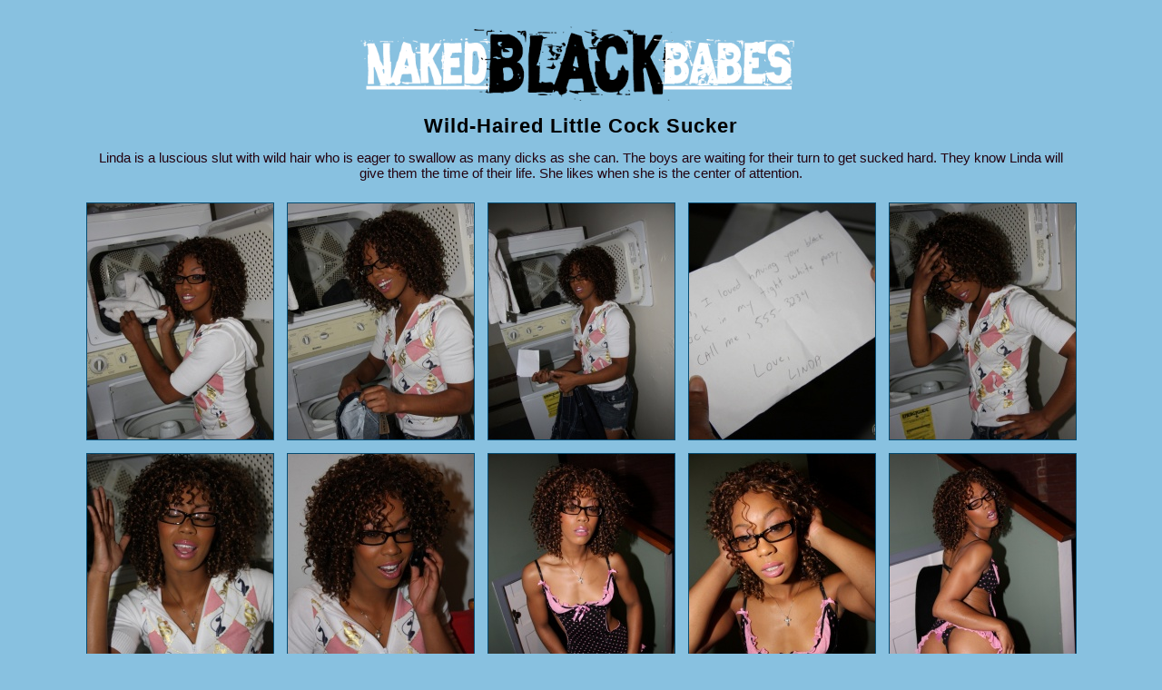

--- FILE ---
content_type: text/html; charset=UTF-8
request_url: https://nakedblackbabes.pics/ebonypics/5345/Wild-Haired_Little_Cock_Sucker
body_size: 3930
content:
<!DOCTYPE html>
<head>
	<meta charset="utf-8">
	<title>Wild-Haired Little Cock Sucker  </title>
	<link href="/styl2.min.css" media="screen" rel="stylesheet" type="text/css" />
	<meta name="viewport" content="width=device-width, initial-scale=1">
	<meta name="referrer" content="unsafe-url">
	<link rel="apple-touch-icon" sizes="57x57" href="https://images.nakedblackbabes.pics/apple-touch-icon-57x57.png">
<link rel="apple-touch-icon" sizes="60x60" href="https://images.nakedblackbabes.pics/apple-touch-icon-60x60.png">
<link rel="apple-touch-icon" sizes="72x72" href="https://images.nakedblackbabes.pics/apple-touch-icon-72x72.png">
<link rel="apple-touch-icon" sizes="76x76" href="https://images.nakedblackbabes.pics/apple-touch-icon-76x76.png">
<link rel="apple-touch-icon" sizes="114x114" href="https://images.nakedblackbabes.pics/apple-touch-icon-114x114.png">
<link rel="apple-touch-icon" sizes="120x120" href="https://images.nakedblackbabes.pics/apple-touch-icon-120x120.png">
<link rel="apple-touch-icon" sizes="144x144" href="https://images.nakedblackbabes.pics/apple-touch-icon-144x144.png">
<link rel="apple-touch-icon" sizes="152x152" href="https://images.nakedblackbabes.pics/apple-touch-icon-152x152.png">
<link rel="apple-touch-icon" sizes="180x180" href="https://images.nakedblackbabes.pics/apple-touch-icon-180x180.png">
<link rel="icon" type="image/png" href="https://images.nakedblackbabes.pics/favicon-32x32.png" sizes="32x32">
<link rel="icon" type="image/png" href="https://images.nakedblackbabes.pics/android-chrome-192x192.png" sizes="192x192">
<link rel="icon" type="image/png" href="https://images.nakedblackbabes.pics/favicon-96x96.png" sizes="96x96">
<link rel="icon" type="image/png" href="https://images.nakedblackbabes.pics/favicon-16x16.png" sizes="16x16">
<link rel="manifest" href="/manifest.json">
<link rel="mask-icon" href="/safari-pinned-tab.svg" color="#5bbad5">
<meta name="msapplication-TileColor" content="#da532c">
<meta name="msapplication-TileImage" content="/mstile-144x144.png">
<meta name="theme-color" content="#ffffff">	<base target="_blank" />
</head>
<body>

<br />
<a href="https://nakedblackbabes.pics/" target="_top" title="HOME"><img src="https://images.nakedblackbabes.pics/I/logo5.png" alt="Logo" class="logo maxRESP"></a>

<br />
<div class="nameit">Wild-Haired Little Cock Sucker</div>
<div class="limit">Linda is a luscious slut with wild hair who is eager to swallow as many dicks as she can. The boys are waiting for their turn to get sucked hard. They know Linda will give them the time of their life. She likes when she is the center of attention.</div>





<br />
<div class="limit3"><a href="https://images.nakedblackbabes.pics/p/jenny_stone_pics/01.jpg" class="A" data-fancybox="gallery"><img src="https://images.nakedblackbabes.pics/p/jenny_stone_pics/th/01.jpg" class="lazy"></a><a href="https://images.nakedblackbabes.pics/p/jenny_stone_pics/02.jpg" class="A" data-fancybox="gallery"><img src="https://images.nakedblackbabes.pics/p/jenny_stone_pics/th/02.jpg" class="lazy"></a><a href="https://images.nakedblackbabes.pics/p/jenny_stone_pics/03.jpg" class="A" data-fancybox="gallery"><img src="https://images.nakedblackbabes.pics/p/jenny_stone_pics/th/03.jpg" class="lazy"></a><a href="https://images.nakedblackbabes.pics/p/jenny_stone_pics/04.jpg" class="A" data-fancybox="gallery"><img src="https://images.nakedblackbabes.pics/p/jenny_stone_pics/th/04.jpg" class="lazy"></a><a href="https://images.nakedblackbabes.pics/p/jenny_stone_pics/05.jpg" class="A" data-fancybox="gallery"><img src="https://images.nakedblackbabes.pics/p/jenny_stone_pics/th/05.jpg" class="lazy"></a><a href="https://images.nakedblackbabes.pics/p/jenny_stone_pics/06.jpg" class="A" data-fancybox="gallery"><img src="https://images.nakedblackbabes.pics/I/l.png" data-src="https://images.nakedblackbabes.pics/p/jenny_stone_pics/th/06.jpg" class="lazy"></a><a href="https://images.nakedblackbabes.pics/p/jenny_stone_pics/07.jpg" class="A" data-fancybox="gallery"><img src="https://images.nakedblackbabes.pics/I/l.png" data-src="https://images.nakedblackbabes.pics/p/jenny_stone_pics/th/07.jpg" class="lazy"></a><a href="https://images.nakedblackbabes.pics/p/jenny_stone_pics/08.jpg" class="A" data-fancybox="gallery"><img src="https://images.nakedblackbabes.pics/I/l.png" data-src="https://images.nakedblackbabes.pics/p/jenny_stone_pics/th/08.jpg" class="lazy"></a><a href="https://images.nakedblackbabes.pics/p/jenny_stone_pics/09.jpg" class="A" data-fancybox="gallery"><img src="https://images.nakedblackbabes.pics/I/l.png" data-src="https://images.nakedblackbabes.pics/p/jenny_stone_pics/th/09.jpg" class="lazy"></a><a href="https://images.nakedblackbabes.pics/p/jenny_stone_pics/10.jpg" class="A" data-fancybox="gallery"><img src="https://images.nakedblackbabes.pics/I/l.png" data-src="https://images.nakedblackbabes.pics/p/jenny_stone_pics/th/10.jpg" class="lazy"></a><a href="https://images.nakedblackbabes.pics/p/jenny_stone_pics/11.jpg" class="A" data-fancybox="gallery"><img src="https://images.nakedblackbabes.pics/I/l.png" data-src="https://images.nakedblackbabes.pics/p/jenny_stone_pics/th/11.jpg" class="lazy"></a><a href="https://images.nakedblackbabes.pics/p/jenny_stone_pics/12.jpg" class="A" data-fancybox="gallery"><img src="https://images.nakedblackbabes.pics/I/l.png" data-src="https://images.nakedblackbabes.pics/p/jenny_stone_pics/th/12.jpg" class="lazy"></a><a href="https://images.nakedblackbabes.pics/p/jenny_stone_pics/13.jpg" class="A" data-fancybox="gallery"><img src="https://images.nakedblackbabes.pics/I/l.png" data-src="https://images.nakedblackbabes.pics/p/jenny_stone_pics/th/13.jpg" class="lazy"></a><a href="https://images.nakedblackbabes.pics/p/jenny_stone_pics/14.jpg" class="A" data-fancybox="gallery"><img src="https://images.nakedblackbabes.pics/I/l.png" data-src="https://images.nakedblackbabes.pics/p/jenny_stone_pics/th/14.jpg" class="lazy"></a><a href="https://images.nakedblackbabes.pics/p/jenny_stone_pics/15.jpg" class="A" data-fancybox="gallery"><img src="https://images.nakedblackbabes.pics/I/l.png" data-src="https://images.nakedblackbabes.pics/p/jenny_stone_pics/th/15.jpg" class="lazy"></a><a href="https://images.nakedblackbabes.pics/p/jenny_stone_pics/16.jpg" class="A" data-fancybox="gallery"><img src="https://images.nakedblackbabes.pics/I/l.png" data-src="https://images.nakedblackbabes.pics/p/jenny_stone_pics/th/16.jpg" class="lazy"></a><a href="https://images.nakedblackbabes.pics/p/jenny_stone_pics/17.jpg" class="A" data-fancybox="gallery"><img src="https://images.nakedblackbabes.pics/I/l.png" data-src="https://images.nakedblackbabes.pics/p/jenny_stone_pics/th/17.jpg" class="lazy"></a><a href="https://images.nakedblackbabes.pics/p/jenny_stone_pics/18.jpg" class="A" data-fancybox="gallery"><img src="https://images.nakedblackbabes.pics/I/l.png" data-src="https://images.nakedblackbabes.pics/p/jenny_stone_pics/th/18.jpg" class="lazy"></a><a href="https://images.nakedblackbabes.pics/p/jenny_stone_pics/19.jpg" class="A" data-fancybox="gallery"><img src="https://images.nakedblackbabes.pics/I/l.png" data-src="https://images.nakedblackbabes.pics/p/jenny_stone_pics/th/19.jpg" class="lazy"></a><a href="https://images.nakedblackbabes.pics/p/jenny_stone_pics/20.jpg" class="A" data-fancybox="gallery"><img src="https://images.nakedblackbabes.pics/I/l.png" data-src="https://images.nakedblackbabes.pics/p/jenny_stone_pics/th/20.jpg" class="lazy"></a><a href="https://images.nakedblackbabes.pics/p/jenny_stone_pics/21.jpg" class="A" data-fancybox="gallery"><img src="https://images.nakedblackbabes.pics/I/l.png" data-src="https://images.nakedblackbabes.pics/p/jenny_stone_pics/th/21.jpg" class="lazy"></a><a href="https://images.nakedblackbabes.pics/p/jenny_stone_pics/22.jpg" class="A" data-fancybox="gallery"><img src="https://images.nakedblackbabes.pics/I/l.png" data-src="https://images.nakedblackbabes.pics/p/jenny_stone_pics/th/22.jpg" class="lazy"></a><a href="https://images.nakedblackbabes.pics/p/jenny_stone_pics/23.jpg" class="A" data-fancybox="gallery"><img src="https://images.nakedblackbabes.pics/I/l.png" data-src="https://images.nakedblackbabes.pics/p/jenny_stone_pics/th/23.jpg" class="lazy"></a><a href="https://images.nakedblackbabes.pics/p/jenny_stone_pics/24.jpg" class="A" data-fancybox="gallery"><img src="https://images.nakedblackbabes.pics/I/l.png" data-src="https://images.nakedblackbabes.pics/p/jenny_stone_pics/th/24.jpg" class="lazy"></a><a href="https://images.nakedblackbabes.pics/p/jenny_stone_pics/25.jpg" class="A" data-fancybox="gallery"><img src="https://images.nakedblackbabes.pics/I/l.png" data-src="https://images.nakedblackbabes.pics/p/jenny_stone_pics/th/25.jpg" class="lazy"></a><a href="https://images.nakedblackbabes.pics/p/jenny_stone_pics/26.jpg" class="A" data-fancybox="gallery"><img src="https://images.nakedblackbabes.pics/I/l.png" data-src="https://images.nakedblackbabes.pics/p/jenny_stone_pics/th/26.jpg" class="lazy"></a><a href="https://images.nakedblackbabes.pics/p/jenny_stone_pics/27.jpg" class="A" data-fancybox="gallery"><img src="https://images.nakedblackbabes.pics/I/l.png" data-src="https://images.nakedblackbabes.pics/p/jenny_stone_pics/th/27.jpg" class="lazy"></a><a href="https://images.nakedblackbabes.pics/p/jenny_stone_pics/28.jpg" class="A" data-fancybox="gallery"><img src="https://images.nakedblackbabes.pics/I/l.png" data-src="https://images.nakedblackbabes.pics/p/jenny_stone_pics/th/28.jpg" class="lazy"></a><a href="https://images.nakedblackbabes.pics/p/jenny_stone_pics/29.jpg" class="A" data-fancybox="gallery"><img src="https://images.nakedblackbabes.pics/I/l.png" data-src="https://images.nakedblackbabes.pics/p/jenny_stone_pics/th/29.jpg" class="lazy"></a><a href="https://images.nakedblackbabes.pics/p/jenny_stone_pics/30.jpg" class="A" data-fancybox="gallery"><img src="https://images.nakedblackbabes.pics/I/l.png" data-src="https://images.nakedblackbabes.pics/p/jenny_stone_pics/th/30.jpg" class="lazy"></a></div>

<a data-fancybox="gallery" data-src="#showINgall" href="javascript:;"  style="display: none"></a> 



<br /><br />
<div class="superteen">
	
	<div class="whiteunder"></div>
	<div class="second"></div>
	<div class="third">
		
		<a href="/thetop/GhettoGaggers" rel="sponsored">thanks for these photos to <br /><div class="nudeteen">Ghetto Gaggers</div><br /><i class=icon-star></i><i class=icon-star></i><i class=icon-star></i><i class=icon-star></i><i class=icon-star></i><i class=icon-star></i><i class=icon-star-empty></i><i class=icon-star-empty></i><i class=icon-star-empty></i><br /><span class="has">rated as <strong>quality</strong> premium site</span><br /></a>		

	</div>
	
</div>	


<div id="showINgall" style="display:none">
<a href="/thetop/GhettoGaggers" rel="sponsored">thanks for these photos to <br /><div class="nudeteen">Ghetto Gaggers</div><br /><i class=icon-star></i><i class=icon-star></i><i class=icon-star></i><i class=icon-star></i><i class=icon-star></i><i class=icon-star></i><i class=icon-star-empty></i><i class=icon-star-empty></i><i class=icon-star-empty></i><br /><span class="has">rated as <strong>quality</strong> premium site</span><br /></a> 
<br /><br />
<a href="/guide/" target="_top">more top rated premium sites in our<br /><div class="nudeteen" style="font-weight: normal">Black Porn Guide</div><br /><i class=icon-star></i><i class=icon-star></i><i class=icon-star></i><i class=icon-star></i><i class=icon-star></i><i class=icon-star></i><i class=icon-star></i><i class=icon-star></i><i class=icon-star></i><br /></a>
</div> 



<br />
<a class="MORE" href="/guide/" target="_top"><span class="nbMORE"><i class=icon-star></i></span> Black Porn Guide</a>


<br /><br />
<br />
<div class="nameit">More Our Galleries</div><br /><br />
<div class="limit">
<div class="T"><a target="_top" href="https://nakedblackbabes.pics/ebonypics/6468/Sexy_black_cheerleader"><img src="https://images.nakedblackbabes.pics/I/l.png" class="lazy" data-src="https://images.nakedblackbabes.pics/st/thumbs/248/62LbsFk9mS.jpg" /></a><a class="h" target="_top" href="https://nakedblackbabes.pics/ebonypics/6468/Sexy_black_cheerleader"> Sexy black cheerleader</a></div><div class="T"><a target="_top" href="https://nakedblackbabes.pics/ebonypics/3729/Black_teen_spreads_her_pussy"><img src="https://images.nakedblackbabes.pics/I/l.png" class="lazy" data-src="https://images.nakedblackbabes.pics/st/thumbs/223/ZYfjIntlX5.jpg" /></a><a class="h" target="_top" href="https://nakedblackbabes.pics/ebonypics/3729/Black_teen_spreads_her_pussy"> Black teen spreads her pussy</a></div><div class="T"><a target="_top" href="https://nakedblackbabes.pics/ebonypics/3764/Black_chick_gets_nude_"><img src="https://images.nakedblackbabes.pics/I/l.png" class="lazy" data-src="https://images.nakedblackbabes.pics/st/thumbs/655/eOdRZ1b6hz.jpg" /></a><a class="h" target="_top" href="https://nakedblackbabes.pics/ebonypics/3764/Black_chick_gets_nude_"> Black chick gets nude</a></div><div class="T"><a target="_top" href="https://nakedblackbabes.pics/ebonypics/13930/Big_booty_ebony_gets_slammed"><img src="https://images.nakedblackbabes.pics/I/l.png" class="lazy" data-src="https://images.nakedblackbabes.pics/st/thumbs/362/zGIONiZ5dl.jpg" /></a><a class="h" target="_top" href="https://nakedblackbabes.pics/ebonypics/13930/Big_booty_ebony_gets_slammed"> Big booty ebony gets slammed</a></div><div class="T"><a target="_top" href="https://nakedblackbabes.pics/ebonypics/3863/Stripping_And_Pussy_Fingering"><img src="https://images.nakedblackbabes.pics/I/l.png" class="lazy" data-src="https://images.nakedblackbabes.pics/st/thumbs/751/OkqHHp6kcn.jpg" /></a><a class="h" target="_top" href="https://nakedblackbabes.pics/ebonypics/3863/Stripping_And_Pussy_Fingering"> Stripping And Pussy Fingering</a></div><div class="T"><a target="_top" href="https://nakedblackbabes.pics/ebonypics/3765/Ebony_Goddess_Pleases_Her_Twat"><img src="https://images.nakedblackbabes.pics/I/l.png" class="lazy" data-src="https://images.nakedblackbabes.pics/st/thumbs/229/Wuw7pPwb5z.jpg" /></a><a class="h" target="_top" href="https://nakedblackbabes.pics/ebonypics/3765/Ebony_Goddess_Pleases_Her_Twat"> Ebony Goddess Pleases Her Twat</a></div><div class="T"><a target="_top" href="https://nakedblackbabes.pics/ebonypics/4806/Outdoors_banging_act_"><img src="https://images.nakedblackbabes.pics/I/l.png" class="lazy" data-src="https://images.nakedblackbabes.pics/st/thumbs/645/ecmV4Vgz5x.jpg" /></a><a class="h" target="_top" href="https://nakedblackbabes.pics/ebonypics/4806/Outdoors_banging_act_"> Outdoors banging act</a></div><div class="T"><a target="_top" href="https://nakedblackbabes.pics/ebonypics/12832/Hot_ass_chick_fucked"><img src="https://images.nakedblackbabes.pics/I/l.png" class="lazy" data-src="https://images.nakedblackbabes.pics/st/thumbs/061/0kH6ygkMwt.jpg" /></a><a class="h" target="_top" href="https://nakedblackbabes.pics/ebonypics/12832/Hot_ass_chick_fucked"> Hot ass chick fucked</a></div><div class="T"><a target="_top" href="https://nakedblackbabes.pics/ebonypics/3892/Incredible_ebony_in_stockings"><img src="https://images.nakedblackbabes.pics/I/l.png" class="lazy" data-src="https://images.nakedblackbabes.pics/st/thumbs/180/m8P1wssq7c.jpg" /></a><a class="h" target="_top" href="https://nakedblackbabes.pics/ebonypics/3892/Incredible_ebony_in_stockings"> Incredible ebony in stockings</a></div><div class="T"><a target="_top" href="https://nakedblackbabes.pics/ebonypics/6498/Adorable_Babe_Stripping_Sexily"><img src="https://images.nakedblackbabes.pics/I/l.png" class="lazy" data-src="https://images.nakedblackbabes.pics/st/thumbs/172/4ScHM9c9uc.jpg" /></a><a class="h" target="_top" href="https://nakedblackbabes.pics/ebonypics/6498/Adorable_Babe_Stripping_Sexily"> Adorable Babe Stripping Sexily</a></div><div class="T"><a target="_top" href="https://nakedblackbabes.pics/ebonypics/9892/Hot_black_chicks_show_off"><img src="https://images.nakedblackbabes.pics/I/l.png" class="lazy" data-src="https://images.nakedblackbabes.pics/st/thumbs/935/pizKUgkkTE.jpg" /></a><a class="h" target="_top" href="https://nakedblackbabes.pics/ebonypics/9892/Hot_black_chicks_show_off"> Hot black chicks show off</a></div><div class="T"><a target="_top" href="https://nakedblackbabes.pics/ebonypics/13933/Sticky_Facial_For_His_Honey"><img src="https://images.nakedblackbabes.pics/I/l.png" class="lazy" data-src="https://images.nakedblackbabes.pics/st/thumbs/761/rRs7OmmthL.jpg" /></a><a class="h" target="_top" href="https://nakedblackbabes.pics/ebonypics/13933/Sticky_Facial_For_His_Honey"> Sticky Facial For His Honey</a></div><div class="T"><a target="_top" href="https://nakedblackbabes.pics/ebonypics/3654/Ebony_masturbates_outdoors"><img src="https://images.nakedblackbabes.pics/I/l.png" class="lazy" data-src="https://images.nakedblackbabes.pics/st/thumbs/005/ZJcQuxOYFw.jpg" /></a><a class="h" target="_top" href="https://nakedblackbabes.pics/ebonypics/3654/Ebony_masturbates_outdoors"> Ebony masturbates outdoors</a></div><div class="T"><a target="_top" href="https://nakedblackbabes.pics/ebonypics/6563/Ebony_babe_stripping_sexily"><img src="https://images.nakedblackbabes.pics/I/l.png" class="lazy" data-src="https://images.nakedblackbabes.pics/st/thumbs/677/EbuVxK8Taj.jpg" /></a><a class="h" target="_top" href="https://nakedblackbabes.pics/ebonypics/6563/Ebony_babe_stripping_sexily"> Ebony babe stripping sexily</a></div><div class="T"><a target="_top" href="https://nakedblackbabes.pics/ebonypics/3849/Small_tits_curly_brunette_"><img src="https://images.nakedblackbabes.pics/I/l.png" class="lazy" data-src="https://images.nakedblackbabes.pics/st/thumbs/572/Y1eaNIcwwP.jpg" /></a><a class="h" target="_top" href="https://nakedblackbabes.pics/ebonypics/3849/Small_tits_curly_brunette_"> Small tits curly brunette</a></div><div class="T"><a target="_top" href="https://nakedblackbabes.pics/ebonypics/6567/Striptease_And_Hot_Bathing"><img src="https://images.nakedblackbabes.pics/I/l.png" class="lazy" data-src="https://images.nakedblackbabes.pics/st/thumbs/066/i6f6S1WPJy.jpg" /></a><a class="h" target="_top" href="https://nakedblackbabes.pics/ebonypics/6567/Striptease_And_Hot_Bathing"> Striptease And Hot Bathing</a></div><div class="T"><a target="_top" href="https://nakedblackbabes.pics/ebonypics/13900/Hot_ebony_gets_slammed"><img src="https://images.nakedblackbabes.pics/I/l.png" class="lazy" data-src="https://images.nakedblackbabes.pics/st/thumbs/553/JxwY00s9Ub.jpg" /></a><a class="h" target="_top" href="https://nakedblackbabes.pics/ebonypics/13900/Hot_ebony_gets_slammed"> Hot ebony gets slammed</a></div><div class="T"><a target="_top" href="https://nakedblackbabes.pics/ebonypics/6917/Desirable_ebony_cook"><img src="https://images.nakedblackbabes.pics/I/l.png" class="lazy" data-src="https://images.nakedblackbabes.pics/st/thumbs/036/I1O46KUYwK.jpg" /></a><a class="h" target="_top" href="https://nakedblackbabes.pics/ebonypics/6917/Desirable_ebony_cook"> Desirable ebony cook</a></div><div class="T"><a target="_top" href="https://nakedblackbabes.pics/ebonypics/6713/Babe_In_Pink_Toying_Herself"><img src="https://images.nakedblackbabes.pics/I/l.png" class="lazy" data-src="https://images.nakedblackbabes.pics/st/thumbs/271/EWaNnyr6RO.jpg" /></a><a class="h" target="_top" href="https://nakedblackbabes.pics/ebonypics/6713/Babe_In_Pink_Toying_Herself"> Babe In Pink Toying Herself</a></div><div class="T"><a target="_top" href="https://nakedblackbabes.pics/ebonypics/17849/Ass_fucked_by_a_stranger"><img src="https://images.nakedblackbabes.pics/I/l.png" class="lazy" data-src="https://images.nakedblackbabes.pics/st/thumbs/860/k12M0zeXGt.jpg" /></a><a class="h" target="_top" href="https://nakedblackbabes.pics/ebonypics/17849/Ass_fucked_by_a_stranger"> Ass fucked by a stranger</a></div></div>


<!--
<br />
<a class="MORE" href="/more/" target="_top"><span class="nbMORE">&#62;</span> Full Archive</a>
-->




<br /><br /><br />
<br />
<div class="nameit">Toplist</div>
<DIV class="limit flexible friendly">	



















<a rel="nofollow" class="top" href="/cool/out.php?id=sexynude.pics"><span class="NB">1</span> Sexy Nude Blacks</a>
<a rel="nofollow" class="top" href="/cool/out.php?id=ebonygirlstgp.com"><span class="NB">2</span> Ebony Girls TGP</a>
<a rel="nofollow" class="top" href="/cool/out.php?id=eastbabes.com"><span class="NB">3</span> East Black Babes</a>
<a rel="nofollow" class="top" href="/cool/out.php?id=ebonyassxxx.com"><span class="NB">4</span> Ebonyassxxx.com</a>
<a rel="nofollow" class="top" href="/cool/out.php?id=ebonysexphotos.com"><span class="NB">5</span> Ebony Sex Photos</a>
<a rel="nofollow" class="top" href="/cool/out.php?id=sexy-photos.net"><span class="NB">6</span> Sexy Blacks Photos</a>
<a rel="nofollow" class="top" href="/cool/out.php?id=blackamateursvideos.com"><span class="NB">7</span> Black Babes Videos</a>
<a rel="nofollow" class="top" href="/cool/out.php?id=xxx-ebonyporn.com"><span class="NB">8</span> XXX Ebony Porn</a>
<a rel="nofollow" class="top" href="/cool/out.php?id=hqporn.pics"><span class="NB">9</span> Black Porn Pics</a>
<a rel="nofollow" class="top" href="/cool/out.php?id=ebonypornpics.net"><span class="NB">10</span> Ebony Porn Pics</a>
<a rel="nofollow" class="top" href="/cool/out.php?id=picthumbs.com"><span class="NB">11</span> PicThumbs</a>








</DIV>


<br /><br />
<br />
<div class="nameit">Our Friends</div>
<div class="limit2">
	
	<a rel="nofollow" href="/cool/out.php?id=sexynude.pics" class="P"><p class="t">Sexy Nude Blacks<br /><span>sexynude.pics</span></p><img src="https://images.nakedblackbabes.pics/I/l.png" class="lazy" data-src="https://images.nakedblackbabes.pics/cool/thumbs/sexynude.pics_1_1.jpg"></a><a rel="nofollow" href="/cool/out.php?id=eastbabes.com" class="P"><p class="t">East Black Babes<br /><span>eastbabes.com</span></p><img src="https://images.nakedblackbabes.pics/I/l.png" class="lazy" data-src="https://images.nakedblackbabes.pics/cool/thumbs/eastbabes.com_1_1.jpg"></a><a rel="nofollow" href="/cool/out.php?id=ebonygirlstgp.com" class="P"><p class="t">Ebony Girls TGP<br /><span>ebonygirlstgp.com</span></p><img src="https://images.nakedblackbabes.pics/I/l.png" class="lazy" data-src="https://images.nakedblackbabes.pics/cool/thumbs/ebonygirlstgp.com_1_1.jpg"></a><a rel="nofollow" href="/cool/out.php?id=ebonyassxxx.com" class="P"><p class="t">Ebonyassxxx.com<br /><span>ebonyassxxx.com</span></p><img src="https://images.nakedblackbabes.pics/I/l.png" class="lazy" data-src="https://images.nakedblackbabes.pics/cool/thumbs/ebonyassxxx.com_1_1.jpg"></a><a rel="nofollow" href="/cool/out.php?id=sexy-photos.net" class="P"><p class="t">Sexy Blacks Photos<br /><span>sexy-photos.net</span></p><img src="https://images.nakedblackbabes.pics/I/l.png" class="lazy" data-src="https://images.nakedblackbabes.pics/cool/thumbs/sexy-photos.net_1_1.jpg"></a><a rel="nofollow" href="/cool/out.php?id=ebonysexphotos.com" class="P"><p class="t">Ebony Sex Photos<br /><span>ebonysexphotos.com</span></p><img src="https://images.nakedblackbabes.pics/I/l.png" class="lazy" data-src="https://images.nakedblackbabes.pics/cool/thumbs/ebonysexphotos.com_1_1.jpg"></a><a rel="nofollow" href="/cool/out.php?id=blackamateursvideos.com" class="P"><p class="t">Black Babes Videos<br /><span>blackamateursvideos.com</span></p><img src="https://images.nakedblackbabes.pics/I/l.png" class="lazy" data-src="https://images.nakedblackbabes.pics/cool/thumbs/blackamateursvideos.com_1_1.jpg"></a><a rel="nofollow" href="/cool/out.php?id=xxx-ebonyporn.com" class="P"><p class="t">XXX Ebony Porn<br /><span>xxx-ebonyporn.com</span></p><img src="https://images.nakedblackbabes.pics/I/l.png" class="lazy" data-src="https://images.nakedblackbabes.pics/cool/thumbs/weloveporn.net_1_1.jpg"></a><a rel="nofollow" href="/cool/out.php?id=hqporn.pics" class="P"><p class="t">Black Porn Pics<br /><span>hqporn.pics</span></p><img src="https://images.nakedblackbabes.pics/I/l.png" class="lazy" data-src="https://images.nakedblackbabes.pics/cool/thumbs/hqporn.pics_1_1.jpg"></a><a rel="nofollow" href="/cool/out.php?id=ebonypornpics.net" class="P"><p class="t">Ebony Porn Pics<br /><span>ebonypornpics.net</span></p><img src="https://images.nakedblackbabes.pics/I/l.png" class="lazy" data-src="https://images.nakedblackbabes.pics/cool/thumbs/ebonypornpics.net_1_1.jpg"></a><a rel="nofollow" href="/cool/out.php?id=picthumbs.com" class="P"><p class="t">PicThumbs<br /><span>picthumbs.com</span></p><img src="https://images.nakedblackbabes.pics/I/l.png" class="lazy" data-src="https://images.nakedblackbabes.pics/cool/thumbs/picthumbs.com_1_1.jpg"></a>	
</div>
<br />


<br /><br /><br />
<br />
<div class="nameit">Top Recommended Black Sites</div>
<DIV class="limit flexible friendly">	
<a target="_blank" class="awe" href="/thetop/RealityKings" rel="sponsored"><span class="NC"><div>2 days<br /><strong>$1.00</strong></div></span> Reality Kings<br /><i class=icon-star></i><i class=icon-star></i><i class=icon-star></i><i class=icon-star></i><i class=icon-star></i><i class=icon-star></i><i class=icon-star></i><i class=icon-star></i><i class=icon-star></i> <p> 9</p></a><a target="_blank" class="awe" href="/thetop/BootyliciousMag" rel="sponsored"><span class="NC"><div>3 days<br /><strong>$2.99</strong></div></span> Bootylicious Mag<br /><i class=icon-star></i><i class=icon-star></i><i class=icon-star></i><i class=icon-star></i><i class=icon-star></i><i class=icon-star></i><i class=icon-star></i><i class=icon-star></i><i class=icon-star-empty></i> <p> 8</p></a><a target="_blank" class="awe" href="/thetop/BlackValleyGirls" rel="sponsored"><span class="NC"><div>2 days<br /><strong>$1.00</strong></div></span> Black Valley Girls<br /><i class=icon-star></i><i class=icon-star></i><i class=icon-star></i><i class=icon-star></i><i class=icon-star></i><i class=icon-star></i><i class=icon-star></i><i class=icon-star></i><i class=icon-star-empty></i> <p> 8</p></a><a target="_blank" class="awe" href="/thetop/GhettoGaggers" rel="sponsored"><span class="NC"><div>1 day<br /><strong>$1.00</strong></div></span> Ghetto Gaggers<br /><i class=icon-star></i><i class=icon-star></i><i class=icon-star></i><i class=icon-star></i><i class=icon-star></i><i class=icon-star></i><i class=icon-star></i><i class=icon-star></i><i class=icon-star-empty></i> <p> 8</p></a><a target="_blank" class="awe" href="/thetop/Exotic4K" rel="sponsored"><span class="NC"><div>1 day<br /><strong>$1.00</strong></div></span> Exotic 4K<br /><i class=icon-star></i><i class=icon-star></i><i class=icon-star></i><i class=icon-star></i><i class=icon-star></i><i class=icon-star></i><i class=icon-star></i><i class=icon-star></i><i class=icon-star-empty></i> <p> 8</p></a><a target="_blank" class="awe" href="/thetop/ATKExotics" rel="sponsored"><span class="NC"><div>1 month<br /><strong>$24.99</strong></div></span> ATK Exotics<br /><i class=icon-star></i><i class=icon-star></i><i class=icon-star></i><i class=icon-star></i><i class=icon-star></i><i class=icon-star></i><i class=icon-star></i><i class=icon-star></i><i class=icon-star-empty></i> <p> 8</p></a><a target="_blank" class="awe" href="/thetop/18Blacks" rel="sponsored"><span class="NC"><div>2 days<br /><strong>$1.00</strong></div></span> 18 Blacks<br /><i class=icon-star></i><i class=icon-star></i><i class=icon-star></i><i class=icon-star></i><i class=icon-star></i><i class=icon-star></i><i class=icon-star></i><i class=icon-star-empty></i><i class=icon-star-empty></i> <p> 7</p></a><a target="_blank" class="awe" href="/thetop/EbonyTugs" rel="sponsored"><span class="NC"><div>1 month<br /><strong>$14.90</strong></div></span> Ebony Tugs<br /><i class=icon-star></i><i class=icon-star></i><i class=icon-star></i><i class=icon-star></i><i class=icon-star></i><i class=icon-star></i><i class=icon-star></i><i class=icon-star-empty></i><i class=icon-star-empty></i> <p> 7</p></a><a target="_blank" class="awe" href="/thetop/BlackNextDoor" rel="sponsored"><span class="NC"><div>1 month<br /><strong>$38.95</strong></div></span> Black Next Door<br /><i class=icon-star></i><i class=icon-star></i><i class=icon-star></i><i class=icon-star></i><i class=icon-star></i><i class=icon-star></i><i class=icon-star></i><i class=icon-star-empty></i><i class=icon-star-empty></i> <p> 7</p></a><a target="_blank" class="awe" href="/thetop/EbonyCumDumps" rel="sponsored"><span class="NC"><div>1 day<br /><strong>$1.00</strong></div></span> Ebony Cum Dumps<br /><i class=icon-star></i><i class=icon-star></i><i class=icon-star></i><i class=icon-star></i><i class=icon-star></i><i class=icon-star></i><i class=icon-star></i><i class=icon-star-empty></i><i class=icon-star-empty></i> <p> 7</p></a><a target="_blank" class="awe" href="/thetop/Black4K" rel="sponsored"><span class="NC"><div>2 days<br /><strong>$0.99</strong></div></span> Black 4K<br /><i class=icon-star></i><i class=icon-star></i><i class=icon-star></i><i class=icon-star></i><i class=icon-star></i><i class=icon-star></i><i class=icon-star-empty></i><i class=icon-star-empty></i><i class=icon-star-empty></i> <p> 6</p></a><a target="_blank" class="awe" href="/thetop/40OzBounce" rel="sponsored"><span class="NC"><div>1 day<br /><strong>$1.00</strong></div></span> 40 Oz Bounce<br /><i class=icon-star></i><i class=icon-star></i><i class=icon-star></i><i class=icon-star></i><i class=icon-star></i><i class=icon-star></i><i class=icon-star-empty></i><i class=icon-star-empty></i><i class=icon-star-empty></i> <p> 6</p></a><a target="_blank" class="awe" href="/thetop/PimpParade" rel="sponsored"><span class="NC"><div>1 day<br /><strong>$1.00</strong></div></span> Pimp Parade<br /><i class=icon-star></i><i class=icon-star></i><i class=icon-star></i><i class=icon-star></i><i class=icon-star></i><i class=icon-star></i><i class=icon-star-empty></i><i class=icon-star-empty></i><i class=icon-star-empty></i> <p> 6</p></a><a target="_blank" class="awe" href="/thetop/RealBlackLesbians" rel="sponsored"><span class="NC"><div>1 month<br /><strong>$29.95</strong></div></span> Real Black Lesbians<br /><i class=icon-star></i><i class=icon-star></i><i class=icon-star></i><i class=icon-star></i><i class=icon-star></i><i class=icon-star-empty></i><i class=icon-star-empty></i><i class=icon-star-empty></i><i class=icon-star-empty></i> <p> 5</p></a>
</DIV>

<a class="MORE" href="/guide/" target="_top"><span class="nbMORE"><i class=icon-star></i></span> Black Porn Guide</a>
<br /><br /><br />




<a href="https://nakedblackbabes.pics/" target="_top" title="Black Babes"><img src="https://images.nakedblackbabes.pics/I/logo5.png" alt="Logo" class="logo maxRESP"></a><br />
<br />

<a class="MORE" href="/" target="_top"><span class="nbMORE">H</span> Homepage</a>
<!-- <a class="MORE" href="/more/" target="_top"><span class="nbMORE">&#62;</span> Full Archive</a> -->
<a class="MORE" href="/guide/" target="_top"><span class="nbMORE"><i class=icon-star></i></span> Black Porn Guide</a>
<br /><br /><br />



<script src="/2020_all.js"></script>
<script>
	var $post = $("a.porn");
setInterval(function(){
    $post.toggleClass("ani");
}, 3000);
</script>



<a href="https://www.toplist.cz" rel="nofollow"><script language="JavaScript" type="text/javascript">
<!--
document.write('<img src="https://toplist.cz/dot.asp?id=1777409&http='+
escape(document.referrer)+'&t='+escape(document.title)+
'&wi='+escape(window.screen.width)+'&he='+escape(window.screen.height)+'&cd='+
escape(window.screen.colorDepth)+'" width="1" height="1" border=0 alt="TOPlist" />');
//--></script><noscript><img src="https://toplist.cz/dot.asp?id=1777409" border="0"
alt="TOPlist" width="1" height="1" /></noscript></a><a href="https://www.toplist.sk" rel="nofollow"><script language="JavaScript" type="text/javascript">
<!--
document.write('<img src="https://toplist.sk/dot.asp?id=1268070&http='+
escape(document.referrer)+'&t='+escape(document.title)+
'&wi='+escape(window.screen.width)+'&he='+escape(window.screen.height)+'&cd='+
escape(window.screen.colorDepth)+'" width="1" height="1" border=0 alt="TOPlist" />');
//--></script><noscript><img src="https://toplist.sk/dot.asp?id=1268070" border="0"
alt="TOPlist" width="1" height="1" /></noscript></a>

</body>
</html>
<!-- 5345.json grabbed. -->

--- FILE ---
content_type: text/css
request_url: https://nakedblackbabes.pics/styl2.min.css
body_size: 5088
content:
*{box-sizing:border-box;padding:0;margin:0}body{text-align:center;margin:0 auto !important;overflow-x:hidden;color:#230310;font-family:Tahoma,Geneva,sans-serif;font-size:15px;background:#88c1e0;background-image:url(https://images.nakedblackbabes.pics/I/wall6.png)}img.logo{max-width:500px;height:auto}div.BODYdiv{display:flex;flex-direction:column}@media (max-width:620px){div.main_description{order:2}div.main_content{order:1}}.limit,.limit2,.limit3{margin:0 auto;max-width:1085px}.limit2{max-width:1120px}.limit3{max-width:1230px}a{color:#002336;font-weight:bold;font-size:12px}.maintxt{font-size:13px}.whiteunder{display:block;margin:0;padding:80px 0;background-color:#ffffff !important;background-image:url(https://images.nakedblackbabes.pics/I/line_pinkTOwhite7.png),url(https://images.nakedblackbabes.pics/I/line_whTOpink7.png);background-repeat:repeat-x,repeat-x;background-position:center top,center bottom}.linelogo{font-size:50px}.maxRESP{display:inline-block;max-width:100%}.flexible{display:flex;flex-wrap:wrap;justify-content:center;padding:12px}.nameit{display:inline-block;font-weight:bold;font-size:16px;padding:3px 14px;margin-bottom:10px;color:#000;letter-spacing:1px}.nameit:first-letter{font-weight:bold}a.A{display:inline-block;border:solid #044c73 1px;background-color:#bde6fc;vertical-align:middle;overflow:hidden;transition:box-shadow ease .2s;width:46%;margin:1.5%}a.A img{vertical-align:middle;width:100%;height:auto}a.A:HOVER{border-color:#022e46;background-color:#ecf8ff}div.T{display:inline-block;color:#000;font-size:12px;border:solid #044c73 1px;border-radius:0px;overflow:hidden;white-space:nowrap;text-align:center;background-color:#bde6fc;width:46%;margin:1.5%}div.T:HOVER,div.T:ACTIVE{border:solid #022e46 1px;background-color:#ecf8ff}div.T:HOVER a.h,div.T:ACTIVE a.h{color:#022e46}div.T a img,div.T img{width:100%;height:auto;vertical-align:bottom}div.T a.h{display:block;font-size:12px;line-height:20px;color:#044c73;padding:2px 0;text-overflow:ellipsis;text-decoration:none;font-weight:normal;white-space:nowrap;overflow:hidden}a.P{position:relative;border:solid #044c73 1px;display:inline-block;margin:7px;padding:6px 0px 0px 0px;background-image:linear-gradient(to left top, #d2eefd 0%, #ffffff 100%);font-size:12px;color:#000;font-weight:bold;text-decoration:none;text-align:center;text-overflow:ellipsis;white-space:nowrap;overflow:visible;width:46%;margin:.8%}a.P span{display:block;font-weight:normal;font-size:12px;padding-top:4px;color:#000}a.P p.t{width:100%;overflow:hidden;background-image:linear-gradient(to left top, #d2eefd 0%, #ffffff 100%)}a.P img{position:relative;padding-top:6px;vertical-align:bottom;width:100%;height:auto;border-radius:0 0 8px 8px;z-index:200}a.P:HOVER{background-image:none;background-color:#fff}a.P:HOVER span{text-decoration:underline}a.P:HOVER p.t{background-image:none;background-color:#fff}a.top,a.insider,a.awe,a.MORE{flex-grow:1;position:relative;display:inline-block;width:170px;border:solid #044c73 1px;font-size:14px;font-weight:normal;color:#000;text-decoration:none;text-align:left;background-image:linear-gradient(to left top, #d2eefd 0%, #ffffff 100%);margin:6px 5px;line-height:26px;white-space:nowrap;overflow:hidden;text-overflow:ellipsis;padding:0px 20px 0px 36px}a.top:HOVER,a.insider:HOVER,a.awe:HOVER,a.MORE:HOVER{background-image:none;background-color:#fff}a.top:HOVER .NB,a.insider:HOVER .NB,a.awe:HOVER .NB,a.MORE:HOVER .NB,a.top:HOVER .nbMORE,a.insider:HOVER .nbMORE,a.awe:HOVER .nbMORE,a.MORE:HOVER .nbMORE,a.top:HOVER .nbprevious,a.insider:HOVER .nbprevious,a.awe:HOVER .nbprevious,a.MORE:HOVER .nbprevious{background-color:#002336}a.hard{padding:0 20px;text-align:center}.NB,.NC,.littleFUCK,.nbMORE,.nbprevious{position:absolute;left:0px;width:26px;font-size:11px;line-height:26px;font-weight:bold;color:#FFF;background-color:#1f94d3;display:inline-block;text-align:center;margin:0px 4px 0px 0px}a.awe{width:260px;height:60px;padding-left:12px;font-size:18px;line-height:22px;padding-right:30px;padding-top:7px;text-align:left;margin:8px 6px;background-image:linear-gradient(to left top, #d2eefd 0%, #ffffff 100%)}a.awe i,a.awe p{font-size:16px;display:inline-block;color:#c72020}a.awe p.b{color:#d9d9d9;font-weight:bold}a.MORE{font-size:20px;line-height:44px;width:auto;padding-left:60px;padding-right:30px;margin:16px}span.nbMORE,span.nbprevious{width:44px;font-size:22px;line-height:44px;height:44px}span.NC{display:inline-block;font-family:"Verdana",sans-serif;left:auto;text-align:center;top:0;right:-10px;width:90px;font-size:13px;font-weight:normal;height:58px;line-height:58px;color:#000;background:linear-gradient(to right, #a0d8f6, #e3f5ff)}span.NC div{display:inline-block;vertical-align:middle;line-height:20px}a.previous{padding-left:30px;padding-right:54px}span.nbprevious{left:auto;right:0;margin:0px 0px 4px 0px}a.insider{width:auto;border-radius:28px;font-size:22px;line-height:42px;padding-left:68px;padding-right:42px}a.insider .littleFUCK{width:42px;line-height:42px;border-radius:42px;font-size:22px}.superteen{position:relative;margin:0;padding:0;height:280px;background-color:#fff}.whiteunder{position:absolute;display:block;width:100%;height:100%;margin:0;padding:0;background-color:#ffffff !important;background-image:url(https://images.nakedblackbabes.pics/I/line_pinkTOwhite7.png);background-repeat:repeat-x;background-position:center top}.second{position:absolute;display:block;width:100%;height:100%;margin:0;padding:0;background-image:url(https://images.nakedblackbabes.pics/I/line_whTOpink7.png);background-repeat:repeat-x;background-position:center bottom}@keyframes animace{from{background-position:0 0}to{background-position:30% 0}}@keyframes animace2{from{background-position:30% 100%}to{background-position:0 100%}}.third{position:absolute;width:100%;height:100%;display:flex;justify-content:center;flex-direction:column;font-size:20px;line-height:26px}.third a{color:#000;text-decoration:none;font-weight:normal;font-size:20px}.third i,.third p{display:inline-block;font-size:30px;color:#c72020}.third i.blank,.third p.blank{color:#d9e7ee}.third .nudeteen{display:inline-block;color:#000;font-size:30px;line-height:42px;font-weight:bold;text-decoration:none}.third span.has{font-size:16px}.third:HOVER .nudeteen{text-decoration:underline}#showINgall{display:block;font-size:20px;line-height:26px;padding:20px 40px;width:600px;text-align:center;max-width:100%;background-color:#fff;border:#9cd7f7 solid 10px;border-width:10px 0px}#showINgall a{display:block;color:#000;text-decoration:none;font-weight:normal;font-size:20px;width:100%}#showINgall i,#showINgall p{display:inline-block;font-size:24px;color:#1f94d3}#showINgall i.blank,#showINgall p.blank{color:#ecd6d6}#showINgall .nudeteen{display:inline-block;color:#000;font-size:26px;line-height:34px;font-weight:bold;text-decoration:none}#showINgall span.has{font-size:16px}#showINgall:HOVER .nudeteen{text-decoration:underline}@media (min-width:500px){div.T,a.A{width:31%;margin:1%}a.P{width:30%;margin:1%}.nameit{font-size:22px}}@media (min-width:850px){div.T{margin:7px;max-width:192px}div.T a img,div.T img{width:190px;height:230px}a.A{width:207px;margin:7px}a.A img{width:205px;height:260px}a.P{width:auto;margin:7px}a.P p.t{max-width:160px}a.P img{width:160px;height:190px}.ANIMUJ{animation:animace 8s linear 1}.ANIMUJ2{animation:animace2 8s linear 1}}@font-face {
    font-family: 'icomoon';
    src:    url('fonts/icomoon.eot?gxud94');
    src:    url('fonts/icomoon.eot?gxud94#iefix') format('embedded-opentype'),
        url('fonts/icomoon.ttf?gxud94') format('truetype'),
        url('fonts/icomoon.woff?gxud94') format('woff'),
        url('fonts/icomoon.svg?gxud94#icomoon') format('svg');
    font-weight: normal;
    font-style: normal;
}

i {
    /* use !important to prevent issues with browser extensions that change fonts */
    font-family: 'icomoon' !important;
    speak: none;
    font-style: normal;
    font-weight: normal;
    font-variant: normal;
    text-transform: none;
    line-height: 1;

    /* Better Font Rendering =========== */
    -webkit-font-smoothing: antialiased;
    -moz-osx-font-smoothing: grayscale;
}

.icon-home:before {
    content: "\e900";
}
.icon-home3:before {
    content: "\e902";
}
.icon-image:before {
    content: "\e90d";
}
.icon-images:before {
    content: "\e90e";
}
.icon-play:before {
    content: "\e912";
}
.icon-star-empty:before {
    content: "\e9d7";
}
.icon-star-half:before {
    content: "\e9d8";
}
.icon-star:before {
    content: "\e9d9";
}
.icon-warning:before {
    content: "\ea07";
}
.icon-cross:before {
    content: "\ea0f";
}
.icon-checkmark:before {
    content: "\ea10";
}
.icon-backward2:before {
    content: "\ea1f";
}
.icon-forward3:before {
    content: "\ea20";
}
.icon-arrow-right:before {
    content: "\ea34";
}
.icon-arrow-left:before {
    content: "\ea38";
}
.icon-arrow-right2:before {
    content: "\ea3c";
}
.icon-arrow-left2:before {
    content: "\ea40";
}

body.compensate-for-scrollbar{overflow:hidden}.fancybox-active{height:auto}.fancybox-is-hidden{left:-9999px;margin:0;position:absolute!important;top:-9999px;visibility:hidden}.fancybox-container{-webkit-backface-visibility:hidden;height:100%;left:0;outline:none;position:fixed;-webkit-tap-highlight-color:transparent;top:0;-ms-touch-action:manipulation;touch-action:manipulation;transform:translateZ(0);width:100%;z-index:99992}.fancybox-container *{box-sizing:border-box}.fancybox-bg,.fancybox-inner,.fancybox-outer,.fancybox-stage{bottom:0;left:0;position:absolute;right:0;top:0}.fancybox-outer{-webkit-overflow-scrolling:touch;overflow-y:auto}.fancybox-bg{background:#1e1e1e;opacity:0;transition-duration:inherit;transition-property:opacity;transition-timing-function:cubic-bezier(.47,0,.74,.71)}.fancybox-is-open .fancybox-bg{opacity:.9;transition-timing-function:cubic-bezier(.22,.61,.36,1)}.fancybox-caption,.fancybox-infobar,.fancybox-navigation .fancybox-button,.fancybox-toolbar{direction:ltr;opacity:0;position:absolute;transition:opacity .25s ease,visibility 0s ease .25s;visibility:hidden;z-index:99997}.fancybox-show-caption .fancybox-caption,.fancybox-show-infobar .fancybox-infobar,.fancybox-show-nav .fancybox-navigation .fancybox-button,.fancybox-show-toolbar .fancybox-toolbar{opacity:1;transition:opacity .25s ease 0s,visibility 0s ease 0s;visibility:visible}.fancybox-infobar{color:#ccc;font-size:13px;-webkit-font-smoothing:subpixel-antialiased;height:44px;left:0;line-height:44px;min-width:44px;mix-blend-mode:difference;padding:0 10px;pointer-events:none;top:0;-webkit-touch-callout:none;-webkit-user-select:none;-moz-user-select:none;-ms-user-select:none;user-select:none}.fancybox-toolbar{right:0;top:0}.fancybox-stage{direction:ltr;overflow:visible;transform:translateZ(0);z-index:99994}.fancybox-is-open .fancybox-stage{overflow:hidden}.fancybox-slide{-webkit-backface-visibility:hidden;display:none;height:100%;left:0;outline:none;overflow:auto;-webkit-overflow-scrolling:touch;padding:44px;position:absolute;text-align:center;top:0;transition-property:transform,opacity;white-space:normal;width:100%;z-index:99994}.fancybox-slide:before{content:"";display:inline-block;font-size:0;height:100%;vertical-align:middle;width:0}.fancybox-is-sliding .fancybox-slide,.fancybox-slide--current,.fancybox-slide--next,.fancybox-slide--previous{display:block}.fancybox-slide--image{overflow:hidden;padding:44px 0}.fancybox-slide--image:before{display:none}.fancybox-slide--html{padding:6px}.fancybox-content{background:#fff;display:inline-block;margin:0;max-width:100%;overflow:auto;-webkit-overflow-scrolling:touch;padding:44px;position:relative;text-align:left;vertical-align:middle}.fancybox-slide--image .fancybox-content{animation-timing-function:cubic-bezier(.5,0,.14,1);-webkit-backface-visibility:hidden;background:transparent;background-repeat:no-repeat;background-size:100% 100%;left:0;max-width:none;overflow:visible;padding:0;position:absolute;top:0;transform-origin:top left;transition-property:transform,opacity;-webkit-user-select:none;-moz-user-select:none;-ms-user-select:none;user-select:none;z-index:99995}.fancybox-can-zoomOut .fancybox-content{cursor:zoom-out}.fancybox-can-zoomIn .fancybox-content{cursor:zoom-in}.fancybox-can-pan .fancybox-content,.fancybox-can-swipe .fancybox-content{cursor:grab}.fancybox-is-grabbing .fancybox-content{cursor:grabbing}.fancybox-container [data-selectable=true]{cursor:text}.fancybox-image,.fancybox-spaceball{background:transparent;border:0;height:100%;left:0;margin:0;max-height:none;max-width:none;padding:0;position:absolute;top:0;-webkit-user-select:none;-moz-user-select:none;-ms-user-select:none;user-select:none;width:100%}.fancybox-spaceball{z-index:1}.fancybox-slide--iframe .fancybox-content,.fancybox-slide--map .fancybox-content,.fancybox-slide--pdf .fancybox-content,.fancybox-slide--video .fancybox-content{height:100%;overflow:visible;padding:0;width:100%}.fancybox-slide--video .fancybox-content{background:#000}.fancybox-slide--map .fancybox-content{background:#e5e3df}.fancybox-slide--iframe .fancybox-content{background:#fff}.fancybox-iframe,.fancybox-video{background:transparent;border:0;display:block;height:100%;margin:0;overflow:hidden;padding:0;width:100%}.fancybox-iframe{left:0;position:absolute;top:0}.fancybox-error{background:#fff;cursor:default;max-width:400px;padding:40px;width:100%}.fancybox-error p{color:#444;font-size:16px;line-height:20px;margin:0;padding:0}.fancybox-button{background:rgba(30,30,30,.6);border:0;border-radius:0;box-shadow:none;cursor:pointer;display:inline-block;height:44px;margin:0;padding:10px;position:relative;transition:color .2s;vertical-align:top;visibility:inherit;width:44px}.fancybox-button,.fancybox-button:link,.fancybox-button:visited{color:#ccc}.fancybox-button:hover{color:#fff}.fancybox-button:focus{outline:none}.fancybox-button.fancybox-focus{outline:1px dotted}.fancybox-button[disabled],.fancybox-button[disabled]:hover{color:#888;cursor:default;outline:none}.fancybox-button div{height:100%}.fancybox-button svg{display:block;height:100%;overflow:visible;position:relative;width:100%}.fancybox-button svg path{fill:currentColor;stroke-width:0}.fancybox-button--fsenter svg:nth-child(2),.fancybox-button--fsexit svg:first-child,.fancybox-button--pause svg:first-child,.fancybox-button--play svg:nth-child(2){display:none}.fancybox-progress{background:#ff5268;height:2px;left:0;position:absolute;right:0;top:0;transform:scaleX(0);transform-origin:0;transition-property:transform;transition-timing-function:linear;z-index:99998}.fancybox-close-small{background:transparent;border:0;border-radius:0;color:#ccc;cursor:pointer;opacity:.8;padding:8px;position:absolute;right:-12px;top:-44px;z-index:401}.fancybox-close-small:hover{color:#fff;opacity:1}.fancybox-slide--html .fancybox-close-small{color:currentColor;padding:10px;right:0;top:0}.fancybox-slide--image.fancybox-is-scaling .fancybox-content{overflow:hidden}.fancybox-is-scaling .fancybox-close-small,.fancybox-is-zoomable.fancybox-can-pan .fancybox-close-small{display:none}.fancybox-navigation .fancybox-button{background-clip:content-box;height:100px;opacity:0;position:absolute;top:calc(50% - 50px);width:70px}.fancybox-navigation .fancybox-button div{padding:7px}.fancybox-navigation .fancybox-button--arrow_left{left:0;left:env(safe-area-inset-left);padding:31px 26px 31px 6px}.fancybox-navigation .fancybox-button--arrow_right{padding:31px 6px 31px 26px;right:0;right:env(safe-area-inset-right)}.fancybox-caption{background:linear-gradient(0deg,rgba(0,0,0,.85) 0,rgba(0,0,0,.3) 50%,rgba(0,0,0,.15) 65%,rgba(0,0,0,.075) 75.5%,rgba(0,0,0,.037) 82.85%,rgba(0,0,0,.019) 88%,transparent);bottom:0;color:#eee;font-size:14px;font-weight:400;left:0;line-height:1.5;padding:75px 44px 25px;pointer-events:none;right:0;text-align:center;z-index:99996}@supports (padding:max(0px)){.fancybox-caption{padding:75px max(44px,env(safe-area-inset-right)) max(25px,env(safe-area-inset-bottom)) max(44px,env(safe-area-inset-left))}}.fancybox-caption--separate{margin-top:-50px}.fancybox-caption__body{max-height:50vh;overflow:auto;pointer-events:all}.fancybox-caption a,.fancybox-caption a:link,.fancybox-caption a:visited{color:#ccc;text-decoration:none}.fancybox-caption a:hover{color:#fff;text-decoration:underline}.fancybox-loading{animation:a 1s linear infinite;background:transparent;border:4px solid #888;border-bottom-color:#fff;border-radius:50%;height:50px;left:50%;margin:-25px 0 0 -25px;opacity:.7;padding:0;position:absolute;top:50%;width:50px;z-index:99999}@keyframes a{to{transform:rotate(1turn)}}.fancybox-animated{transition-timing-function:cubic-bezier(0,0,.25,1)}.fancybox-fx-slide.fancybox-slide--previous{opacity:0;transform:translate3d(-100%,0,0)}.fancybox-fx-slide.fancybox-slide--next{opacity:0;transform:translate3d(100%,0,0)}.fancybox-fx-slide.fancybox-slide--current{opacity:1;transform:translateZ(0)}.fancybox-fx-fade.fancybox-slide--next,.fancybox-fx-fade.fancybox-slide--previous{opacity:0;transition-timing-function:cubic-bezier(.19,1,.22,1)}.fancybox-fx-fade.fancybox-slide--current{opacity:1}.fancybox-fx-zoom-in-out.fancybox-slide--previous{opacity:0;transform:scale3d(1.5,1.5,1.5)}.fancybox-fx-zoom-in-out.fancybox-slide--next{opacity:0;transform:scale3d(.5,.5,.5)}.fancybox-fx-zoom-in-out.fancybox-slide--current{opacity:1;transform:scaleX(1)}.fancybox-fx-rotate.fancybox-slide--previous{opacity:0;transform:rotate(-1turn)}.fancybox-fx-rotate.fancybox-slide--next{opacity:0;transform:rotate(1turn)}.fancybox-fx-rotate.fancybox-slide--current{opacity:1;transform:rotate(0deg)}.fancybox-fx-circular.fancybox-slide--previous{opacity:0;transform:scale3d(0,0,0) translate3d(-100%,0,0)}.fancybox-fx-circular.fancybox-slide--next{opacity:0;transform:scale3d(0,0,0) translate3d(100%,0,0)}.fancybox-fx-circular.fancybox-slide--current{opacity:1;transform:scaleX(1) translateZ(0)}.fancybox-fx-tube.fancybox-slide--previous{transform:translate3d(-100%,0,0) scale(.1) skew(-10deg)}.fancybox-fx-tube.fancybox-slide--next{transform:translate3d(100%,0,0) scale(.1) skew(10deg)}.fancybox-fx-tube.fancybox-slide--current{transform:translateZ(0) scale(1)}@media (max-height:576px){.fancybox-slide{padding-left:6px;padding-right:6px}.fancybox-slide--image{padding:6px 0}.fancybox-close-small{right:-6px}.fancybox-slide--image .fancybox-close-small{background:#4e4e4e;color:#f2f4f6;height:36px;opacity:1;padding:6px;right:0;top:0;width:36px}.fancybox-caption{padding-left:12px;padding-right:12px}@supports (padding:max(0px)){.fancybox-caption{padding-left:max(12px,env(safe-area-inset-left));padding-right:max(12px,env(safe-area-inset-right))}}}.fancybox-share{background:#f4f4f4;border-radius:3px;max-width:90%;padding:30px;text-align:center}.fancybox-share h1{color:#222;font-size:35px;font-weight:700;margin:0 0 20px}.fancybox-share p{margin:0;padding:0}.fancybox-share__button{border:0;border-radius:3px;display:inline-block;font-size:14px;font-weight:700;line-height:40px;margin:0 5px 10px;min-width:130px;padding:0 15px;text-decoration:none;transition:all .2s;-webkit-user-select:none;-moz-user-select:none;-ms-user-select:none;user-select:none;white-space:nowrap}.fancybox-share__button:link,.fancybox-share__button:visited{color:#fff}.fancybox-share__button:hover{text-decoration:none}.fancybox-share__button--fb{background:#3b5998}.fancybox-share__button--fb:hover{background:#344e86}.fancybox-share__button--pt{background:#bd081d}.fancybox-share__button--pt:hover{background:#aa0719}.fancybox-share__button--tw{background:#1da1f2}.fancybox-share__button--tw:hover{background:#0d95e8}.fancybox-share__button svg{height:25px;margin-right:7px;position:relative;top:-1px;vertical-align:middle;width:25px}.fancybox-share__button svg path{fill:#fff}.fancybox-share__input{background:transparent;border:0;border-bottom:1px solid #d7d7d7;border-radius:0;color:#5d5b5b;font-size:14px;margin:10px 0 0;outline:none;padding:10px 15px;width:100%}.fancybox-thumbs{background:#ddd;bottom:0;display:none;margin:0;-webkit-overflow-scrolling:touch;-ms-overflow-style:-ms-autohiding-scrollbar;padding:2px 2px 4px;position:absolute;right:0;-webkit-tap-highlight-color:rgba(0,0,0,0);top:0;width:212px;z-index:99995}.fancybox-thumbs-x{overflow-x:auto;overflow-y:hidden}.fancybox-show-thumbs .fancybox-thumbs{display:block}.fancybox-show-thumbs .fancybox-inner{right:212px}.fancybox-thumbs__list{font-size:0;height:100%;list-style:none;margin:0;overflow-x:hidden;overflow-y:auto;padding:0;position:absolute;position:relative;white-space:nowrap;width:100%}.fancybox-thumbs-x .fancybox-thumbs__list{overflow:hidden}.fancybox-thumbs-y .fancybox-thumbs__list::-webkit-scrollbar{width:7px}.fancybox-thumbs-y .fancybox-thumbs__list::-webkit-scrollbar-track{background:#fff;border-radius:10px;box-shadow:inset 0 0 6px rgba(0,0,0,.3)}.fancybox-thumbs-y .fancybox-thumbs__list::-webkit-scrollbar-thumb{background:#2a2a2a;border-radius:10px}.fancybox-thumbs__list a{-webkit-backface-visibility:hidden;backface-visibility:hidden;background-color:rgba(0,0,0,.1);background-position:50%;background-repeat:no-repeat;background-size:cover;cursor:pointer;float:left;height:75px;margin:2px;max-height:calc(100% - 8px);max-width:calc(50% - 4px);outline:none;overflow:hidden;padding:0;position:relative;-webkit-tap-highlight-color:transparent;width:100px}.fancybox-thumbs__list a:before{border:6px solid #ff5268;bottom:0;content:"";left:0;opacity:0;position:absolute;right:0;top:0;transition:all .2s cubic-bezier(.25,.46,.45,.94);z-index:99991}.fancybox-thumbs__list a:focus:before{opacity:.5}.fancybox-thumbs__list a.fancybox-thumbs-active:before{opacity:1}@media (max-width:576px){.fancybox-thumbs{width:110px}.fancybox-show-thumbs .fancybox-inner{right:110px}.fancybox-thumbs__list a{max-width:calc(100% - 10px)}}